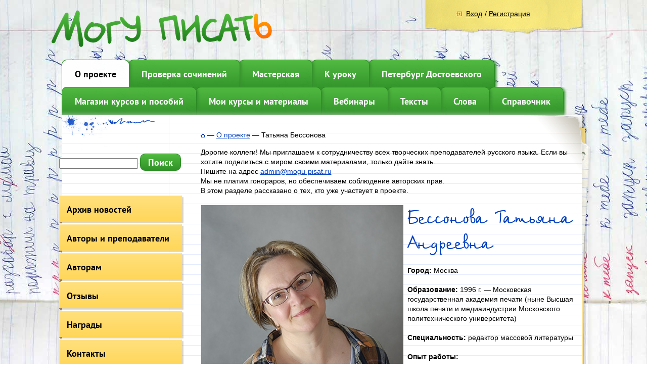

--- FILE ---
content_type: text/html; charset=utf-8
request_url: https://mogu-pisat.ru/about/autor/11991666/
body_size: 11971
content:
<!DOCTYPE html>
<html xmlns="http://www.w3.org/1999/xhtml" lang="ru" xml:lang="ru">
<head>
	<title>Бессонова Татьяна Андреевна</title>
    <!----------->
	<meta http-equiv="Content-Type" content="text/html; charset=UTF-8" />
<meta name="robots" content="index, follow" />
<meta name="keywords" content="Бессонова Татьяна Андреевна" />
<meta name="description" content="Бессонова Татьяна Андреевна" />
<script data-skip-moving="true">(function(w, d, n) {var cl = "bx-core";var ht = d.documentElement;var htc = ht ? ht.className : undefined;if (htc === undefined || htc.indexOf(cl) !== -1){return;}var ua = n.userAgent;if (/(iPad;)|(iPhone;)/i.test(ua)){cl += " bx-ios";}else if (/Windows/i.test(ua)){cl += ' bx-win';}else if (/Macintosh/i.test(ua)){cl += " bx-mac";}else if (/Linux/i.test(ua) && !/Android/i.test(ua)){cl += " bx-linux";}else if (/Android/i.test(ua)){cl += " bx-android";}cl += (/(ipad|iphone|android|mobile|touch)/i.test(ua) ? " bx-touch" : " bx-no-touch");cl += w.devicePixelRatio && w.devicePixelRatio >= 2? " bx-retina": " bx-no-retina";var ieVersion = -1;if (/AppleWebKit/.test(ua)){cl += " bx-chrome";}else if (/Opera/.test(ua)){cl += " bx-opera";}else if (/Firefox/.test(ua)){cl += " bx-firefox";}ht.className = htc ? htc + " " + cl : cl;})(window, document, navigator);</script>


<link href="/bitrix/js/socialservices/css/ss.css?16920951865185"  rel="stylesheet" />
<link href="/bitrix/js/ui/design-tokens/dist/ui.design-tokens.css?170672612725728"  rel="stylesheet" />
<link href="/bitrix/cache/css/s1/mogu-pisat.main/page_2c563d5e81b12dd35e7538b5a33b3742/page_2c563d5e81b12dd35e7538b5a33b3742_v1.css?1744047671716"  rel="stylesheet" />
<link href="/bitrix/cache/css/s1/mogu-pisat.main/template_64f329f91d140488aeb46edb8f940f6f/template_64f329f91d140488aeb46edb8f940f6f_v1.css?17440476504085"  data-template-style="true" rel="stylesheet" />
<link href="/bitrix/panel/main/popup.css?169209520422696"  data-template-style="true"  rel="stylesheet" />




<meta property="og:title" content="Бессонова Татьяна Андреевна" />



<!-- BEGIN JIVOSITE CODE -->
                <!-- END JIVOSITE CODE -->




    <!----------->

	<link rel="apple-touch-icon" sizes="180x180" href="/apple-touch-icon.png">
	<link rel="icon" type="image/png" sizes="32x32" href="/favicon-32x32.png">
	<link rel="icon" type="image/png" sizes="16x16" href="/favicon-16x16.png">
	<link rel="manifest" href="/site.webmanifest">
	<link rel="mask-icon" href="/safari-pinned-tab.svg" color="#5dc44d">
	<meta name="msapplication-TileColor" content="#da532c">
	<meta name="theme-color" content="#ffffff">
	

	<!— Yandex.Metrika counter —>
		<noscript><div><img src="https://mc.yandex.ru/watch/26877213" style="position:absolute; left:-9999px;" alt="" /></div></noscript>
	<!— /Yandex.Metrika counter —>
						
</head>
<body>
	<div class="l-page ">
		<div class="l-page-holder">
			<div class="l-wrapper">
				<div class="l-header">
					<div class="b-logo" style="padding:20px 0px 20px 0px;">
						<a href="/"><img src="/bitrix/templates/mogu-pisat.main/img/logo_inner.png" alt="" /></a>
					</div>

										<div class="b-reg-block">
						<div class="b-reg">
							

<div class="bx-system-auth-form">


<form name="system_auth_form6zOYVN" method="post" target="_top" action="/auth/?backurl=%2Fabout%2Fautor%2F11991666%2F">
	<input type="hidden" name="backurl" value="/about/autor/11991666/" />
	<input type="hidden" name="AUTH_FORM" value="Y" />
	<input type="hidden" name="TYPE" value="AUTH" />
	<table width="95%">
		<tr>
			<td colspan="2">
				<div class="b-main-login">Логин:</div>
			     <div class="b-main-login_input">
                    <input type="text" name="USER_LOGIN" maxlength="50" value="" size="17" />
                </div>
            </td>

			<td colspan="2">
				<div class="b-main-pass-label">Пароль:</div>
				<div class="b-main-pass"><input type="password" name="USER_PASSWORD" maxlength="50" size="17" /></div>
			</td>
		</tr>
		<tr>
			<td valign="top">
				<div class="b-user-rmbr-chckbox"><input type="checkbox" id="USER_REMEMBER_frm" name="USER_REMEMBER" value="Y" /></div>
			</td>
			<td width="100%">
				<div class="b-user-rmbr"><label for="USER_REMEMBER_frm" title="Запомнить меня на этом компьютере">Запомнить меня</label></div>
			</td>
		</tr>
		<tr>
			<td colspan="2">
				<div class="b-user-reg-enter">
					<div class="b-main-reg-enter">
						<!-- <input type="submit" name="Login" value="Вход" /> -->
						<a href="/auth/?backurl=%2Fabout%2Fautor%2F11991666%2F">Вход</a>
					</div>
											<div class="b-user-reg">
							/ <a href="/auth/?register=yes" rel="nofollow">Регистрация</a>
						</div>
									</div>
			</td>
		</tr>
		<tr>
			<td colspan="2"><noindex>
				<div class="b-fgt-psswd"><a href="/auth/?forgot_password=yes&amp;backurl=%2Fabout%2Fautor%2F11991666%2F" rel="nofollow">Забыли свой пароль?</a></div>
			</noindex></td>
		</tr>
		<tr>
			<td colspan="2">
				<div class="bx-auth-lbl">Войти как пользователь:</div>
<div class="bx-auth-serv-icons">
	<a title="ВКонтакте" href="javascript:void(0)" onclick="BxShowAuthFloat('VKontakte', 'form')"><i class="bx-ss-icon vkontakte"></i></a>
	<a title="Одноклассники" href="javascript:void(0)" onclick="BxShowAuthFloat('Odnoklassniki', 'form')"><i class="bx-ss-icon odnoklassniki"></i></a>
</div>
			</td>
		</tr>
	</table>
</form>

<div style="display:none">
<div id="bx_auth_float" class="bx-auth-float">

<div class="bx-auth">
	<form method="post" name="bx_auth_servicesform" target="_top" action="/auth/?backurl=%2Fabout%2Fautor%2F11991666%2F">
					<div class="bx-auth-title">Войти как пользователь</div>
			<div class="bx-auth-note">Вы можете войти на сайт, если вы зарегистрированы на одном из этих сервисов:</div>
							<div class="bx-auth-services">
									<div><a href="javascript:void(0)" onclick="BxShowAuthService('VKontakte', 'form')" id="bx_auth_href_formVKontakte"><i class="bx-ss-icon vkontakte"></i><b>ВКонтакте</b></a></div>
									<div><a href="javascript:void(0)" onclick="BxShowAuthService('Odnoklassniki', 'form')" id="bx_auth_href_formOdnoklassniki"><i class="bx-ss-icon odnoklassniki"></i><b>Одноклассники</b></a></div>
							</div>
							<div class="bx-auth-line"></div>
				<div class="bx-auth-service-form" id="bx_auth_servform" style="display:none">
												<div id="bx_auth_serv_formVKontakte" style="display:none"><a href="javascript:void(0)" onclick="BX.util.popup('https://oauth.vk.com/authorize?client_id=5074451&amp;redirect_uri=https%3A%2F%2Fmogu-pisat.ru%2Fbitrix%2Ftools%2Foauth%2Fvkontakte.php&amp;scope=friends,offline,email&amp;response_type=code&amp;state=c2l0ZV9pZD1zMSZiYWNrdXJsPSUyRmFib3V0JTJGYXV0b3IlMkYxMTk5MTY2NiUyRiUzRmNoZWNrX2tleSUzRDBhN2FiZTcyMGMyZWJlNDE5NGJlN2YzZDA0ODY4YzYwJnJlZGlyZWN0X3VybD0lMkZhYm91dCUyRmF1dG9yJTJGMTE5OTE2NjYlMkY%3D', 660, 425)" class="bx-ss-button vkontakte-button"></a><span class="bx-spacer"></span><span>Используйте вашу учетную запись VKontakte для входа на сайт.</span></div>
																<div id="bx_auth_serv_formOdnoklassniki" style="display:none"><a href="javascript:void(0)" onclick="BX.util.popup('https://www.odnoklassniki.ru/oauth/authorize?client_id=1155134976&amp;redirect_uri=https%3A%2F%2Fmogu-pisat.ru%2Fbitrix%2Ftools%2Foauth%2Fodnoklassniki.php&amp;response_type=code&amp;state=site_id%3Ds1%26backurl%3D%252Fabout%252Fautor%252F11991666%252F%253Fcheck_key%253D0a7abe720c2ebe4194be7f3d04868c60%26redirect_url%3D%252Fabout%252Fautor%252F11991666%252F%26mode%3Dopener', 580, 400)" class="bx-ss-button odnoklassniki-button"></a><span class="bx-spacer"></span><span>Используйте вашу учетную запись Odnoklassniki.ru для входа на сайт.</span></div>
									</div>
				<input type="hidden" name="auth_service_id" value="" />
	</form>
</div>

</div>
</div>

</div>						</div>
                        					</div>
					<div class="b-top-menu g-menu" style="margin-left:5px;">
						
<ul id="vertical-multilevel-menu">


                        
            
            
                
                                    <li class="b-topmenu-li_0 root-item-selected" style="z-index:5; left:0px;">
                        <a href="/about/" class="root-item-selected">О проекте</a></li>
                    
                
        
    
            

                        
            
            
                
                                    <li class="b-topmenu-li_1 " style="z-index:4; left:-2px;">
                        <a href="/sochinenie/ege_new/" class="root-item">Проверка сочинений</a></li>
                    
                
        
    
            

                        
            
            
                
                                    <li class="b-topmenu-li_2 " style="z-index:3; left:-4px;">
                        <a href="/kartochki/" class="root-item">Мастерская</a></li>
                    
                
        
    
            

                        
            
            
                
                                    <li class="b-topmenu-li_3 " style="z-index:2; left:-6px;">
                        <a href="/stat/metod/" class="root-item">К уроку</a></li>
                    
                
        
    
            

                        
            
            
                
                                    <li class="b-topmenu-li_4 " style="z-index:1; left:-8px;">
                        <a href="/hameleon/peterburg_s_dostoevskim/" class="root-item">Петербург Достоевского</a></li>
                    
                
        
    
            


</ul>

 					</div>
					<div class="b-top-menu_next b-top-menu g-menu" style="margin-left:5px;">
						
<ul id="vertical-multilevel-menu">


                        
            
            
                
                                    <li class="b-topmenu-li_0 " style="z-index:6; left:0px;">
                        <a href="/kurs/lerbuch/" class="root-item">Магазин курсов и пособий</a></li>
                    
                
        
    
            

                        
            
            
                
                                    <li class="b-topmenu-li_1 " style="z-index:5; left:-2px;">
                        <a href="/av_courses/" class="root-item">Мои курсы и материалы</a></li>
                    
                
        
    
            

                        
            
            
                
                                    <li class="b-topmenu-li_2 " style="z-index:4; left:-4px;">
                        <a href="/webinar/raspisanie/" class="root-item">Вебинары</a></li>
                    
                
        
    
            

                        
            
            
                
                                    <li class="b-topmenu-li_3 " style="z-index:3; left:-6px;">
                        <a href="/txt/" class="root-item">Тексты</a></li>
                    
                
        
    
            

                        
            
            
                
                                    <li class="b-topmenu-li_4 " style="z-index:2; left:-8px;">
                        <a href="/slova/20/" class="root-item">Слова</a></li>
                    
                
        
    
            

                        
            
            
                
                                    <li class="b-topmenu-li_5 " style="z-index:1; left:-10px;">
                        <a href="/spravochnik/nachalo/" class="root-item">Справочник</a></li>
                    
                
        
    
            


</ul>

 					</div>
									</div>
                <div class="bg_content">
                	<img src="/bitrix/templates/mogu-pisat.main/img/bg_content_up.png" class="bg_content_img" border="0" />

                                        <div class="l-page-content">
                        
                                                         <div class="l-page-left ">
                                <div class="b-page-left">
                                    <div>
 <br>
</div>
<div>
 <br>
</div>
<div>
 <br>
</div>
 &nbsp; &nbsp; &nbsp; &nbsp;<div class="search-form">
<form action="/search/index.php">
	<IFRAME
	style="width:0px; height:0px; border: 0px;"
	src="javascript:''"
	name="qplSKIW_div_frame"
	id="qplSKIW_div_frame"
></IFRAME><input
			size="15"
		name="q"
	id="qplSKIW"
	value=""
	class="search-suggest"
	type="text"
	autocomplete="off"
/>&nbsp;<input name="s" type="submit" style="float:none;" class="g-button" value="Поиск" />
</form>
</div>
<div>
 <br>
</div>
<div>
	 
<div class="b-left-menu">
	<ul id="vertical-multilevel-menu">

	
					
					
					
						
											<li><a  href="/about/now/" class="root-item">Архив новостей</a></li>
							
						
			
		
		

	
					
					
					
						
											<li><a  href="/about/autor/" class="root-item-selected">Авторы и преподаватели</a></li>
							
						
			
		
		

	
					
					
					
						
											<li><a  href="/about/autor_posobii/" class="root-item">Авторам</a></li>
							
						
			
		
		

	
					
					
					
						
											<li><a  href="/about/otzivi/" class="root-item">Отзывы</a></li>
							
						
			
		
		

	
					
					
					
						
											<li><a  href="/about/nagrad/" class="root-item">Награды</a></li>
							
						
			
		
		

	
					
					
					
						
											<li><a  href="/about/contakt/" class="root-item">Контакты</a></li>
							
						
			
		
		

	
	
	</ul>
</div>

</div>
<div>
 <br>
</div>

                                    
<p><!--'start_frame_cache_y0XwfU'--><br />
 
<br />
 
<br />
 

 
<!-- VK Widget -->
 
<div id="vk_groups"></div>
 

<!--'end_frame_cache_y0XwfU'-->  <!--'start_frame_cache_2DJmFo'--><!--'end_frame_cache_2DJmFo'--> <!--'start_frame_cache_ALOAcH'-->
<h1><font size="4">   </font><font size="5">Пишите </font></h1>

<h1><font size="5">  раздельно:</font></h1>
 
<ul> 
  <li>как раз, </li>
 
  <li>как будто, </li>
 
  <li>будто бы, </li>
 
  <li>как бы, </li>
 
  <li>всё равно, </li>
 
  <li>можно ли, </li>
 
  <li>вряд ли, </li>
 
  <li>едва ли, </li>
 
  <li>всё же, </li>
 
  <li>к тому же</li>
 </ul>
 <!--'end_frame_cache_ALOAcH'--></p>
                                </div>
                            </div>

    
                        <div class="l-content ">
                            <div class="b-content ">
								<div ><div class="b-mod-breadcrumb"><a title="На главную страницу" href="/"><img src="/bitrix/templates/mogu-pisat.main/img/home_ico.png" alt="На главную страницу" /></a><span class="bmb_separator"> &mdash; </span><a href="/about/" title="О проекте">О проекте</a><span class="bmb_separator"> &mdash; </span><span>Татьяна Бессонова</span></div></div>


<div>
	Дорогие&nbsp;коллеги! Мы приглашаем к сотрудничеству всех творческих преподавателей русского языка. Если вы хотите поделиться с миром своими материалами, только дайте знать.&nbsp;
</div>
<div>
	Пишите на адрес&nbsp;<a href="mailto:admin@mogu-pisat.ru" title="Сдалать заявку прямо сейчас" style="outline: none; color: #003fc0; font-family: Arial, sans-serif; font-size: 14.399999618530273px; line-height: 15.680000305175781px;">admin@mogu-pisat.ru</a>
</div>
<div>
	Мы не платим гонораров, но обеспечиваем соблюдение авторских прав.
</div>
<div>
	<span style="outline: none; color: #000000;">В этом разделе рассказано о тех, кто уже участвует в проекте.</span>
</div>
<div>
	<span style="outline: none; color: #000000;"><a href="mailto:admin@mogu-pisat.ru" title="Сдалать заявку прямо сейчас" style="outline: none;"><span style="color: #000000;"> <br>
 </span> </a></span><div class="news-detail">
                            <div class="b-news-detail-pic">
            <img class="detail_picture" border="0" src="/upload/iblock/37b/K0fm9VIF6DWpxMfWWn_c0YgstZnRDY0CRjAuE2mfGZIHFbht77a8JqSsxrADkUtXpmpljiaWyE5--PJ2De1xdr0_.jpg"
                 width="400" height="400"
                 alt="Татьяна Бессонова" title="Татьяна Бессонова"/>
        </div>
                            <h1>Бессонова Татьяна Андреевна </h1>
 <b>Город: </b>Москва<br>
 <br>
 <b>Образование: </b>1996 г. — Московская государственная академия печати (ныне Высшая школа печати и медиаиндустрии Московского политехнического университета)<br>
 <br>
 <b>Специальность: </b>редактор массовой литературы<br>
 <br>
 <b>Опыт работы:</b><br>
 Долгое время работала ведущим редактором в сфере локализации видеоигр, а также переводчиком с английского языка, копирайтером. Сотрудничает с издательством «МИФ». В настоящее время основная деятельность связана с репетиторством: подготовка к ЕГЭ и ОГЭ по русскому языку, к вступительным экзаменам в «Летово» (онлайн-школа Truetutoring). На сайте «Могу писать» является автором учебных пособий, членом экспертной команды по проверке сочинений, ведущим вебинаров.<br>
 <br>
 <b>Одно из любимых выражений:</b><br>
 <i>Отныне и впредь я надеюсь всегда быть начеку и постоянно учиться чему-то новому. Но даже если я что-нибудь упущу, то потом, в будущем, я обращусь к своему потайному разуму и посмотрю, что он впитал в себя, пока я думал, что он простаивает без дела.</i> — Р. Брэдбери<br>
 <br>
 <b>Хобби:</b> фотография, диджитал-арт, театр<br>
 <br>
 <b>Контакты:&nbsp;</b><br>
 <a href="https://vk.com/away.php?to=https%3A%2F%2Fwww.facebook.com%2Ftatyana.bessonova.9%2F&cc_key=" target="_blank">https://www.facebook.com/tatyana.bessonova.9/</a><br>
 <a href="https://vk.com/id8542074" target="_blank">https://vk.com/id8542074</a><br>        <div style="clear:both"></div>
    <br/>
            
            <div class="book_block">
            <div class="book_items_title">Работы автора:</div>
            <div class="book_items">
                                    <div class="book_item">
                        <div class="book_image">
                            <img src="/upload/iblock/8f4/Обложка книги желтого цвета с изображением блокнота.jpg"/>
                        </div>
                        <div class="book_name">
                            <a href="/kurs/lerbuch/?SECTION_ID=&amp;ELEMENT_ID=11992624">Тесты по пунктуации с ответами </a>
                        </div>
                    </div>
                                        <div class="book_item">
                        <div class="book_image">
                            <img src="/upload/iblock/871/uvvxvt8du32e0zjkuupv2flbbbkcuu60/орфо огэ Обложка.png"/>
                        </div>
                        <div class="book_name">
                            <a href="/kurs/lerbuch/?SECTION_ID=&amp;ELEMENT_ID=13901746">ОРФО ОГЭ</a>
                        </div>
                    </div>
                                        <div class="book_item">
                        <div class="book_image">
                            <img src="/upload/iblock/ee6/y1vdbtyot38n8djidg4z607n7ior4526/ОГЭ для тех, кому слабо Бессонова.png"/>
                        </div>
                        <div class="book_name">
                            <a href="/kurs/lerbuch/?SECTION_ID=&amp;ELEMENT_ID=13927934">ОГЭ для тех, кому слабо</a>
                        </div>
                    </div>
                                        <div class="book_item">
                        <div class="book_image">
                            <img src="/upload/iblock/5de/h4jbv84xdtgsq5265ynp39m8dzkt14ds/22 ЕГЭ обложка.jpg"/>
                        </div>
                        <div class="book_name">
                            <a href="/kurs/lerbuch/?SECTION_ID=&amp;ELEMENT_ID=13936776">Задание 22 ЕГЭ</a>
                        </div>
                    </div>
                                        <div class="book_item">
                        <div class="book_image">
                            <img src="/upload/iblock/646/e7kpp9tp1ir03em0cdy7tct2udd1f6eh/Синтаксис ОГЭ обложка Могу писать.jpg"/>
                        </div>
                        <div class="book_name">
                            <a href="/kurs/lerbuch/?SECTION_ID=&amp;ELEMENT_ID=13937104">Синтаксис ОГЭ</a>
                        </div>
                    </div>
                                        <div class="book_item">
                        <div class="book_image">
                            <img src="/upload/iblock/2dc/szjmz4xl2sxsdvijycxal35zjtsrwe9n/8 ЕГЭ обложка на сайт.jpg"/>
                        </div>
                        <div class="book_name">
                            <a href="/kurs/lerbuch/?SECTION_ID=&amp;ELEMENT_ID=13937106">8 ЕГЭ: комплект материалов</a>
                        </div>
                    </div>
                                        <div class="book_item">
                        <div class="book_image">
                            <img src="/upload/iblock/891/vnom7bm1wmsqp0fvx2bmlm71g81gmfkr/Пунктуация ОГЭ сайт.png"/>
                        </div>
                        <div class="book_name">
                            <a href="/kurs/lerbuch/?SECTION_ID=&amp;ELEMENT_ID=13942645">Пунктуация ОГЭ. Комплект материалов</a>
                        </div>
                    </div>
                                        <div class="book_item">
                        <div class="book_image">
                            <img src="/upload/iblock/9f7/11wzwzk24w54c4c1m9evjm7l1bxhwvyj/обложка.jpg"/>
                        </div>
                        <div class="book_name">
                            <a href="/kurs/lerbuch/?SECTION_ID=&amp;ELEMENT_ID=13957913">Задание 9 ОГЭ. Комплект материалов</a>
                        </div>
                    </div>
                                        <div class="book_item">
                        <div class="book_image">
                            <img src="/upload/iblock/33e/pbcrqwqepe2cpuipxypl0irwqeekizko/изложение.jpg"/>
                        </div>
                        <div class="book_name">
                            <a href="/kurs/lerbuch/?SECTION_ID=&amp;ELEMENT_ID=13978169">Все изложения ОГЭ. Сборник упражнений</a>
                        </div>
                    </div>
                                        <div class="book_item">
                        <div class="book_image">
                            <img src="/upload/iblock/f5c/r392lx0bimgcbeqcm5ka5junvj43rigy/13.1 все примеры.jpg"/>
                        </div>
                        <div class="book_name">
                            <a href="/kurs/lerbuch/?SECTION_ID=&amp;ELEMENT_ID=13978184">Сочинение ОГЭ 13.1. Все примеры</a>
                        </div>
                    </div>
                                        <div class="book_item">
                        <div class="book_image">
                            <img src="/upload/iblock/4a2/zl3q2ldamu893mgth5hh05010d4eb759/13.3 все примеры.jpg"/>
                        </div>
                        <div class="book_name">
                            <a href="/kurs/lerbuch/?SECTION_ID=&amp;ELEMENT_ID=13978222">Сочинение ОГЭ 13.3. Все примеры</a>
                        </div>
                    </div>
                                        <div class="book_item">
                        <div class="book_image">
                            <img src="/upload/iblock/6d3/ykkrnasn3iegigjjuyz6f10saw0tl2sc/анализ текста.jpg"/>
                        </div>
                        <div class="book_name">
                            <a href="/kurs/lerbuch/?SECTION_ID=&amp;ELEMENT_ID=13998705">Анализ текста. ﻿Задания 1-3, 23-26</a>
                        </div>
                    </div>
                                        <div class="book_item">
                        <div class="book_image">
                            <img src="/upload/iblock/63e/en52yt33jz2zsjpe4aw1x2bj1gidg463/бессонова орфография огэ.jpg"/>
                        </div>
                        <div class="book_name">
                            <a href="/kurs/lerbuch/?SECTION_ID=&amp;ELEMENT_ID=13998748">Орфография ОГЭ</a>
                        </div>
                    </div>
                                        <div class="book_item">
                        <div class="book_image">
                            <img src="/upload/iblock/fe2/elka.png"/>
                        </div>
                        <div class="book_name">
                            <a href="/kurs/prezent/?SECTION_ID=&amp;ELEMENT_ID=13483070">Проблемно-смысловой анализ сказки Ф. Кривина «Волк на ёлке». Подготовка к сочинению ЕГЭ</a>
                        </div>
                    </div>
                                        <div class="book_item">
                        <div class="book_image">
                            <img src="/upload/iblock/f51/2dmf67ia5c93tpgrks0fracu3xw6c9m3/krysa.png"/>
                        </div>
                        <div class="book_name">
                            <a href="/kurs/prezent/?SECTION_ID=&amp;ELEMENT_ID=13884860">Анализируй ЭТО. Проблемно-смысловой анализ текста</a>
                        </div>
                    </div>
                                        <div class="book_item">
                        <div class="book_image">
                            <img src="/upload/iblock/a60/dplq7wyofcougiwexufdmhp739qjtboq/cjx2.png"/>
                        </div>
                        <div class="book_name">
                            <a href="/kurs/prezent/?SECTION_ID=&amp;ELEMENT_ID=13948812">Сочинение ОГЭ по тематическим блокам. Искусство</a>
                        </div>
                    </div>
                                        <div class="book_item">
                        <div class="book_image">
                            <img src="/upload/iblock/f7f/8l23hv2gwgb3bzpxk8wh1m2mo5zsd0fa/bessonova.png"/>
                        </div>
                        <div class="book_name">
                            <a href="/kurs/prezent/?SECTION_ID=&amp;ELEMENT_ID=13957549">Трансформация сочинения ОГЭ - ЕГЭ</a>
                        </div>
                    </div>
                                </div>
        </div>
    
</div>
<p><a href="/about/autor/">Возврат к списку</a></p>
</div>								


                            </div>
                        </div>
                    </div>
                    <div class="g-clean"></div>
                </div>
                <div class="b-page-animate-1">
                                    </div>
                <div class="b-page-animate-2">
                                    </div>
				<div class="clear"></div>
            </div>
        </div>
		<div class="l-footer" >
			<div class="l-footer-holder">
				<div class="b-footer-info">
					<table>
                    <tr >
                    <td width="50%" align="left">
<div class="b-footer-copy" style="position: relative; float: none; width:400px; font-size:10pt;">
                    	&copy; Могу писать
						<br />
Начав пользоваться сайтом, вы принимаете <a href="https://mogu-pisat.ru/stat/doc/?ELEMENT_ID=1434651">Пользовательское соглашение</a> и даёте согласие на обработку персональных данных в соответствии с <a href="https://mogu-pisat.ru/stat/doc/?ELEMENT_ID=1434652">Политикой конфиденциальности</a>
                    	<br />
						Копирование материалов сайта возможно только с письменного разрешения администрации сайта. Ссылки приветствуются.
						<br />
                        E-mail: <a href="mailto:admin@mogu-pisat.ru">admin@mogu-pisat.ru</a>
                    </div>
                    </td>
                    <td align="right">
                    <div class="counters" style="position: relative; text-align: left; padding-right: 20px; left: 32px; top: -25px; margin-bottom: 10px;">

<!-- Senler.ru button code --><div class="g-button" style="padding: 5px 15px; important!;" id="senlerBtn-1709153395" data-vk_group_id="58374697" data-subscription_id="" data-text="Узнавать о новых курсах" data-alt_text=""></div>

						<br>
<br>
                        <span style="font-size: 16px; font-weight: bold; color: #000;" >Возрастные ограничения 18+</span>
                      
                        						<!-- google_analytics start -->
												<!-- google_analytics end -->
						<br>
						<br>
						<br>
						<b style="font-size: 16px; ">8(343)3454925,  +79676394925</b>
                    </div>

                    </td>
                    </tr>
                    </table>
                    
				</div>
			</div>
		</div>
	</div>
	
		<div class="modal" id="addItemInCart">
	    <h4>Товар добавлен в корзину</h4>
	    <div class="item_img">
	    	<img src="" alt="">
	    </div>
	    <div class="item_title"></div>
	    <br>
		<a href="/kabinet/cart/" class="bt3">Оформить заказ</a>
	    <a href="javascript:void(0)" class="close">Продолжить покупки</a>
	    <div class="close button"></div>
	</div>
	<div id="bgmod" class="close"></div>

<script>if(!window.BX)window.BX={};if(!window.BX.message)window.BX.message=function(mess){if(typeof mess==='object'){for(let i in mess) {BX.message[i]=mess[i];} return true;}};</script>
<script>(window.BX||top.BX).message({'pull_server_enabled':'Y','pull_config_timestamp':'0','pull_guest_mode':'N','pull_guest_user_id':'0'});(window.BX||top.BX).message({'PULL_OLD_REVISION':'Для продолжения корректной работы с сайтом необходимо перезагрузить страницу.'});</script>
<script>(window.BX||top.BX).message({'JS_CORE_LOADING':'Загрузка...','JS_CORE_NO_DATA':'- Нет данных -','JS_CORE_WINDOW_CLOSE':'Закрыть','JS_CORE_WINDOW_EXPAND':'Развернуть','JS_CORE_WINDOW_NARROW':'Свернуть в окно','JS_CORE_WINDOW_SAVE':'Сохранить','JS_CORE_WINDOW_CANCEL':'Отменить','JS_CORE_WINDOW_CONTINUE':'Продолжить','JS_CORE_H':'ч','JS_CORE_M':'м','JS_CORE_S':'с','JSADM_AI_HIDE_EXTRA':'Скрыть лишние','JSADM_AI_ALL_NOTIF':'Показать все','JSADM_AUTH_REQ':'Требуется авторизация!','JS_CORE_WINDOW_AUTH':'Войти','JS_CORE_IMAGE_FULL':'Полный размер'});</script><script src="/bitrix/js/main/core/core.js?1706726208494198"></script><script>BX.Runtime.registerExtension({'name':'main.core','namespace':'BX','loaded':true});</script>
<script>BX.setJSList(['/bitrix/js/main/core/core_ajax.js','/bitrix/js/main/core/core_promise.js','/bitrix/js/main/polyfill/promise/js/promise.js','/bitrix/js/main/loadext/loadext.js','/bitrix/js/main/loadext/extension.js','/bitrix/js/main/polyfill/promise/js/promise.js','/bitrix/js/main/polyfill/find/js/find.js','/bitrix/js/main/polyfill/includes/js/includes.js','/bitrix/js/main/polyfill/matches/js/matches.js','/bitrix/js/ui/polyfill/closest/js/closest.js','/bitrix/js/main/polyfill/fill/main.polyfill.fill.js','/bitrix/js/main/polyfill/find/js/find.js','/bitrix/js/main/polyfill/matches/js/matches.js','/bitrix/js/main/polyfill/core/dist/polyfill.bundle.js','/bitrix/js/main/core/core.js','/bitrix/js/main/polyfill/intersectionobserver/js/intersectionobserver.js','/bitrix/js/main/lazyload/dist/lazyload.bundle.js','/bitrix/js/main/polyfill/core/dist/polyfill.bundle.js','/bitrix/js/main/parambag/dist/parambag.bundle.js']);
</script>
<script>BX.Runtime.registerExtension({'name':'ui.design-tokens','namespace':'window','loaded':true});</script>
<script>BX.Runtime.registerExtension({'name':'main.pageobject','namespace':'window','loaded':true});</script>
<script>(window.BX||top.BX).message({'JS_CORE_LOADING':'Загрузка...','JS_CORE_NO_DATA':'- Нет данных -','JS_CORE_WINDOW_CLOSE':'Закрыть','JS_CORE_WINDOW_EXPAND':'Развернуть','JS_CORE_WINDOW_NARROW':'Свернуть в окно','JS_CORE_WINDOW_SAVE':'Сохранить','JS_CORE_WINDOW_CANCEL':'Отменить','JS_CORE_WINDOW_CONTINUE':'Продолжить','JS_CORE_H':'ч','JS_CORE_M':'м','JS_CORE_S':'с','JSADM_AI_HIDE_EXTRA':'Скрыть лишние','JSADM_AI_ALL_NOTIF':'Показать все','JSADM_AUTH_REQ':'Требуется авторизация!','JS_CORE_WINDOW_AUTH':'Войти','JS_CORE_IMAGE_FULL':'Полный размер'});</script>
<script>BX.Runtime.registerExtension({'name':'window','namespace':'window','loaded':true});</script>
<script>(window.BX||top.BX).message({'LANGUAGE_ID':'ru','FORMAT_DATE':'DD.MM.YYYY','FORMAT_DATETIME':'DD.MM.YYYY HH:MI:SS','COOKIE_PREFIX':'BITRIX_SM2','SERVER_TZ_OFFSET':'18000','UTF_MODE':'Y','SITE_ID':'s1','SITE_DIR':'/','USER_ID':'','SERVER_TIME':'1768934340','USER_TZ_OFFSET':'0','USER_TZ_AUTO':'Y','bitrix_sessid':'3c83ad0b0fcb8d7416c5d3729bd7d01a'});</script><script  src="/bitrix/cache/js/s1/mogu-pisat.main/kernel_main/kernel_main_v1.js?1744116891305166"></script>
<script src="/bitrix/js/pull/protobuf/protobuf.js?1692094474274055"></script>
<script src="/bitrix/js/pull/protobuf/model.js?169209447470928"></script>
<script src="/bitrix/js/main/core/core_promise.js?16920938755220"></script>
<script src="/bitrix/js/rest/client/rest.client.js?169209467917414"></script>
<script src="/bitrix/js/pull/client/pull.client.js?170672602583427"></script>
<script src="/bitrix/js/main/jquery/jquery-1.12.4.min.js?169209516197163"></script>
<script src="/bitrix/js/socialservices/ss.js?16920838781419"></script>
<script>BX.setJSList(['/bitrix/js/main/pageobject/pageobject.js','/bitrix/js/main/core/core_window.js','/bitrix/js/main/core/core_fx.js','/bitrix/js/main/session.js','/bitrix/js/main/utils.js','/bitrix/js/main/date/main.date.js','/bitrix/js/main/core/core_date.js','/bitrix/js/main/core/core_tooltip.js','/bitrix/js/main/dd.js','/bitrix/js/main/core/core_uf.js','/bitrix/js/main/rating_like.js','/bitrix/js/main/core/core_dd.js','/bitrix/js/main/core/core_timer.js','/bitrix/js/main/core/core_autosave.js','/bitrix/templates/mogu-pisat.main/js/f.js','/bitrix/templates/mogu-pisat.main/js/script.js','/bitrix/templates/mogu-pisat.main/js/jcarousellite_1.0.1.min.js','/bitrix/templates/mogu-pisat.main/js/jquery.fancybox-1.3.1.pack.js','/bitrix/templates/mogu-pisat.main/js/accordion.js','/bitrix/components/bitrix/search.suggest.input/templates/.default/script.js']);</script>
<script>BX.setCSSList(['/bitrix/templates/.default/components/bitrix/news/only_authors/bitrix/news.detail/.default/style.css','/bitrix/templates/mogu-pisat.main/css/style.css','/bitrix/templates/.default/components/bitrix/system.auth.form/.default/style.css','/bitrix/components/bitrix/search.suggest.input/templates/.default/style.css']);</script>

<script>
            (function(){
                var widget_id = 'VNsANxXsen';
                var s = document.createElement('script');
                s.type = 'text/javascript';
                s.async = true;
                s.src = '//code.jivosite.com/script/widget/'+widget_id;
                var ss = document.getElementsByTagName('script')[0];
                ss.parentNode.insertBefore(s, ss);
            })();
        </script>
<script  src="/bitrix/cache/js/s1/mogu-pisat.main/template_dc780fe90dd6d093f9530810979440d5/template_dc780fe90dd6d093f9530810979440d5_v1.js?174404765037824"></script>
<script>var _ba = _ba || []; _ba.push(["aid", "fc30476ec620856b2b240b3df44dc31f"]); _ba.push(["host", "mogu-pisat.ru"]); (function() {var ba = document.createElement("script"); ba.type = "text/javascript"; ba.async = true;ba.src = (document.location.protocol == "https:" ? "https://" : "http://") + "bitrix.info/ba.js";var s = document.getElementsByTagName("script")[0];s.parentNode.insertBefore(ba, s);})();</script>


<script >
	(function(m,e,t,r,i,k,a){m[i]=m[i]||function(){(m[i].a=m[i].a||[]).push(arguments)};
	m[i].l=1*new Date();k=e.createElement(t),a=e.getElementsByTagName(t)[0],k.async=1,k.src=r,a.parentNode.insertBefore(k,a)})
	(window, document, "script", "https://mc.yandex.ru/metrika/tag.js", "ym");
	
	ym(26877213, "init", {
	clickmap:true,
	trackLinks:true,
	accurateTrackBounce:true,
	webvisor:true
	});
	</script>
<script>
	BX.ready(function(){
		var input = BX("qplSKIW");
		if (input)
			new JsSuggest(input, 'pe:10,md5:,site:s1');
	});
</script>
<script src="//vk.com/js/api/openapi.js?115"></script><script>
VK.Widgets.Group("vk_groups", {mode: 0, width: "250", height: "400", color1: 'FFFFFF', color2: '2B587A', color3: '5B7FA6'}, 58374697);
</script><script src="https://senler.ru/dist/web/js/senler.js?9"></script><script>try {Senler.ButtonSubscribe("senlerBtn-1709153395");} catch (e) {console.log(e);}</script><script>
						  (function(i,s,o,g,r,a,m){i['GoogleAnalyticsObject']=r;i[r]=i[r]||function(){
						  (i[r].q=i[r].q||[]).push(arguments)},i[r].l=1*new Date();a=s.createElement(o),
						  m=s.getElementsByTagName(o)[0];a.async=1;a.src=g;m.parentNode.insertBefore(a,m)
						  })(window,document,'script','//www.google-analytics.com/analytics.js','ga');

						  ga('create', 'UA-60989796-1', 'auto');
						  ga('send', 'pageview');

						</script>
</body>
</html>

--- FILE ---
content_type: text/css
request_url: https://mogu-pisat.ru/bitrix/cache/css/s1/mogu-pisat.main/page_2c563d5e81b12dd35e7538b5a33b3742/page_2c563d5e81b12dd35e7538b5a33b3742_v1.css?1744047671716
body_size: 254
content:


/* Start:/bitrix/templates/.default/components/bitrix/news/only_authors/bitrix/news.detail/.default/style.css?1692083873456*/
div.news-detail img.detail_picture
{
	float:left;
	margin:0 8px 6px 1px;
}
.news-date-time
{
	color:#486DAA;
}
.book_item{
	display: inline-block;
}
.book_item {
	width:200px;
	text-align: center;
    margin: 0 17px 20px 0;
    vertical-align: top;
}
.book_item .book_image
{
	margin: 0 0 5px;
}
.book_item .book_image img{
	width:100%;
}
.book_block{
	margin-top: 50px;
}
.book_items_title {
	font-size: 20px;
    font-weight: bold;
    margin: 0 0 10px
}
/* End */
/* /bitrix/templates/.default/components/bitrix/news/only_authors/bitrix/news.detail/.default/style.css?1692083873456 */
